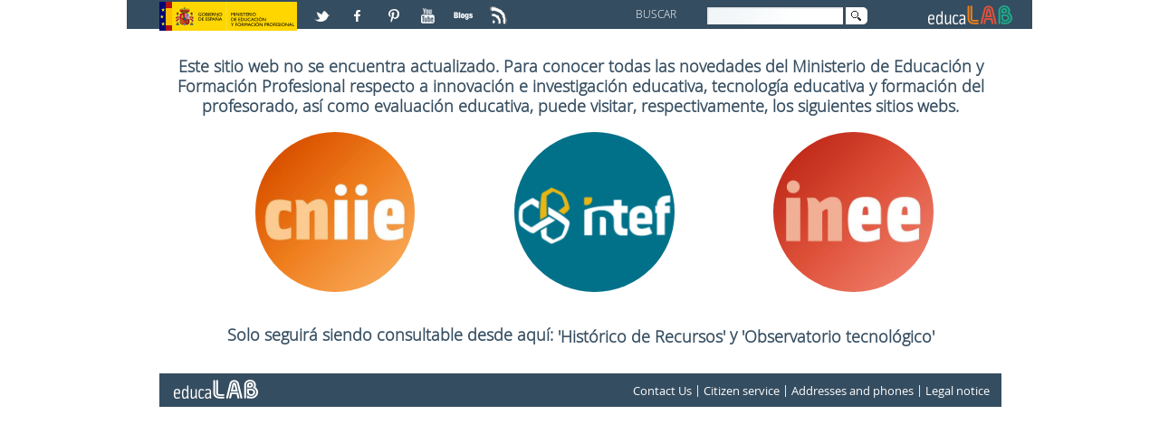

--- FILE ---
content_type: text/html;charset=UTF-8
request_url: http://educalab.es/en/home;jsessionid=0E337487253CCB87B83CD4F34A9999ED
body_size: 25192
content:
<!DOCTYPE HTML> <html lang="es" dir="ltr" xmlns="http://www.w3.org/1999/xhtml" > <head> <title>Home - educaLAB</title> <meta content="text/html; charset=UTF-8" http-equiv="content-type" /> <link href="http://educalab.es/educalab-home-news-theme/images/favicon.ico" rel="icon" /> <link href="http&#x3a;&#x2f;&#x2f;educalab&#x2e;es" rel="canonical" /> <link href="&#x2f;html&#x2f;css&#x2f;main&#x2e;css&#x3f;browserId&#x3d;other&#x26;themeId&#x3d;EducaLABHomeNew_WAR_educalabhomenewstheme&#x26;minifierType&#x3d;css&#x26;languageId&#x3d;en_GB&#x26;b&#x3d;6101&#x26;t&#x3d;1333360784000" rel="stylesheet" type="text/css" /> <link href="/html/portlet/journal_content/css/main.css?browserId=other&amp;themeId=EducaLABHomeNew_WAR_educalabhomenewstheme&amp;minifierType=css&amp;languageId=en_GB&amp;b=6101&amp;t=1693997170000" rel="stylesheet" type="text/css" /> <script type="text/javascript">/*<![CDATA[*/var Liferay={Browser:{acceptsGzip:function(){return true},getMajorVersion:function(){return 131},getRevision:function(){return"537.36"},getVersion:function(){return"131.0.0.0"},isAir:function(){return false},isChrome:function(){return true},isFirefox:function(){return false},isGecko:function(){return true},isIe:function(){return false},isIphone:function(){return false},isLinux:function(){return false},isMac:function(){return true},isMobile:function(){return false},isMozilla:function(){return false},isOpera:function(){return false},isRtf:function(){return true},isSafari:function(){return true},isSun:function(){return false},isWap:function(){return false},isWapXhtml:function(){return false},isWebKit:function(){return true},isWindows:function(){return false},isWml:function(){return false}},Data:{isCustomizationView:function(){return false},notices:[null]},ThemeDisplay:{getCDNDynamicResourcesHost:function(){return""},getCDNHost:function(){return""},getCompanyId:function(){return"10154"},getCompanyGroupId:function(){return"10192"},getUserId:function(){return"10158"},getDoAsUserIdEncoded:function(){return""},getPlid:function(){return"641400"},getLayoutId:function(){return"828"},getLayoutURL:function(){return"http://educalab.es/en/home"},isPrivateLayout:function(){return"false"},getParentLayoutId:function(){return"0"},getScopeGroupId:function(){return"10180"},getScopeGroupIdOrLiveGroupId:function(){return"10180"},getParentGroupId:function(){return"10180"},isImpersonated:function(){return false},isSignedIn:function(){return false},getDefaultLanguageId:function(){return"es_ES"},getLanguageId:function(){return"en_GB"},isAddSessionIdToURL:function(){return true},isFreeformLayout:function(){return false},isStateExclusive:function(){return false},isStateMaximized:function(){return false},isStatePopUp:function(){return false},getPathContext:function(){return""},getPathImage:function(){return"/image"},getPathJavaScript:function(){return"/html/js"},getPathMain:function(){return"/en/c"},getPathThemeImages:function(){return"http://educalab.es/educalab-home-news-theme/images"},getPathThemeRoot:function(){return"/educalab-home-news-theme/"},getURLControlPanel:function(){return"/en/group/control_panel;jsessionid=2956385420F12D5220BE9EAB8D4B2521?doAsGroupId=10180&refererPlid=641400"},getURLHome:function(){return"http://educalab.es/web/home"},getSessionId:function(){return"2956385420F12D5220BE9EAB8D4B2521"},getPortletSetupShowBordersDefault:function(){return true}},PropsValues:{NTLM_AUTH_ENABLED:false}};var themeDisplay=Liferay.ThemeDisplay;Liferay.AUI={getBaseURL:function(){return"http://educalab.es/html/js/aui/"},getCombine:function(){return true},getComboPath:function(){return"/combo/?browserId=other&minifierType=&languageId=en_GB&b=6101&t=1343734778000&p=/html/js&"},getFilter:function(){return{replaceStr:function(c,b,a){return b+"m="+(c.split("/html/js")[1]||"")},searchExp:"(\\?|&)/([^&]+)"}},getJavaScriptRootPath:function(){return"/html/js"},getLangPath:function(){return"aui_lang.jsp?browserId=other&themeId=EducaLABHomeNew_WAR_educalabhomenewstheme&colorSchemeId=01&minifierType=js&languageId=en_GB&b=6101&t=1343734778000"},getRootPath:function(){return"/html/js/aui/"}};window.YUI_config={base:Liferay.AUI.getBaseURL(),comboBase:Liferay.AUI.getComboPath(),fetchCSS:true,filter:Liferay.AUI.getFilter(),root:Liferay.AUI.getRootPath(),useBrowserConsole:false};Liferay.authToken="9FFqeJzL";Liferay.currentURL="\x2fen\x2fhome\x3bjsessionid\x3d0E337487253CCB87B83CD4F34A9999ED";Liferay.currentURLEncoded="%2Fen%2Fhome%3Bjsessionid%3D0E337487253CCB87B83CD4F34A9999ED";/*]]>*/</script> <script src="/html/js/barebone.jsp?browserId=other&amp;themeId=EducaLABHomeNew_WAR_educalabhomenewstheme&amp;colorSchemeId=01&amp;minifierType=js&amp;minifierBundleId=javascript.barebone.files&amp;languageId=en_GB&amp;b=6101&amp;t=1343734778000" type="text/javascript"></script> <script type="text/javascript">/*<![CDATA[*/Liferay.Portlet.list=["56_INSTANCE_2CO08HxHmLUg"];/*]]>*/</script> <script type="text/javascript">/*<![CDATA[*/var _gaq=_gaq||[];_gaq.push(["_setAccount","UA-46100553-1"]);_gaq.push(["_trackPageview"]);(function(){var a=document.createElement("script");a.src=("https:"==document.location.protocol?"https://ssl":"http://www")+".google-analytics.com/ga.js";a.setAttribute("async","true");document.documentElement.firstChild.appendChild(a)})();/*]]>*/</script> <link class="lfr-css-file" href="http&#x3a;&#x2f;&#x2f;educalab&#x2e;es&#x2f;educalab-home-news-theme&#x2f;css&#x2f;main&#x2e;css&#x3f;browserId&#x3d;other&#x26;themeId&#x3d;EducaLABHomeNew_WAR_educalabhomenewstheme&#x26;minifierType&#x3d;css&#x26;languageId&#x3d;en_GB&#x26;b&#x3d;6101&#x26;t&#x3d;1498806717000" rel="stylesheet" type="text/css" /> <style type="text/css">.EducaLAB_style_Cabecera{height:2.70em!important}p{font-size:1.1em;font-family:"open_sansregular";color:#000;background-color:transparent}#column-1 ul,#EducaLAB_columna70 ul,#EducaLAB_columna70_2 ul,#EducaLAB_columna80 ul,#EducaLAB_columna_anchocompleto ul{list-style-type:circle;padding:0 0 0 1em;text-indent:0;margin:0;list-style-position:inside;font-family:"open_sansregular";color:#000;background-color:transparent;font-size:1.1em}#column-1 ul li,#EducaLAB_columna70 ul li,#EducaLAB_columna70_2 ul li,#EducaLAB_columna80 ul li,#EducaLAB_columna_anchocompleto ul li{margin-bottom:.3em;padding-left:.5em;line-height:1.5em;list-style-position:inside}#column-1 ul li::before,#EducaLAB_columna70 ul li::before,#EducaLAB_columna70_2 ul li::before,#EducaLAB_columna80 ul li::before,#EducaLAB_columna_anchocompleto ul li::before{content:"- ";font-size:1.06em;margin-left:-0.8em}#column-1 ul,#EducaLAB_columna70 ul,#EducaLAB_columna70_2 ul,#EducaLAB_columna80 ul,#EducaLAB_columna_anchocompleto ul{list-style-type:none}#column-1 ul li ul li::before,#EducaLAB_columna70 ul li ul li::before,#EducaLAB_columna70_2 ul li ul li::before,#EducaLAB_columna80 ul li ul li::before,#EducaLAB_columna_anchocompleto ul li ul li::before{content:"-"}#column-1 ul,#EducaLAB_columna70 ul,#EducaLAB_columna70_2 ul,#EducaLAB_columna80 ul,#EducaLAB_columna_anchocompleto ul{margin-left:1em}#column-1 ol li ul li::before,#EducaLAB_columna70 ol li ul li::before,#EducaLAB_columna70_2 ol li ul li::before,#EducaLAB_columna80 ol li ul li::before,#EducaLAB_columna_anchocompleto ol li ul li::before{content:"- ";color:#354d60;background-color:transparent;padding:0;margin-left:0;margin-bottom:.4em;margin-left:-0.7em}.EducaLAB_Detalle_Tags ul{margin-left:0!important}.EducaLAB_Detalle_Tags ul li::before{margin-left:-0.4em!important}.taglib-social-bookmarks ul li::before{color:#fff!important;background-color:transparent}#EducaLAB_Detalle_Contacto ul li::before{content:" "!important}.imgC{text-align:center!important}.INTEF_typo_bold{color:#354d60!important;background-color:transparent}@media only screen and (max-width:480px){body{border:none!important}}@media only screen and (max-width:600px){body{bordeR:none!important}}@media only screen and (max-width:800px){body{border:0}}@media only screen and (max-width:360px){body{border:0}}.Imagen_redondeada{width:19%;margin-left:8em;float:left;border-radius:50%}#EducaLAB_MENU{display:none}#EducaLAB_inicioMENU{display:none}#EducaLAB_typo h2{color:#354d60}.EducaLAB_footer_idioma{display:none}#EducaLAB_typo h2 a:hover{color:#354d60}#EducaLAB_typo h2 a{color:#354d60}</style> <style type="text/css"></style> <meta name="viewport" content="width=device-width" /> <meta name="p:domain_verify" content="3d70d2a1f9366e742b46e9dff7b84907" /> <!-- Para IE 10 --> <!--[if !IE]> <!--> <!--<script>/*<![CDATA[*/if(
/*@cc_on!@*/
false){document.documentElement.className+=" ie10"};/*]]>*/</script>--> <!--<![endif]--> <!-- Para IE Inferior a 9 --> <!--[if lt IE 9]> <script src="/Educalab-Home-theme/js/respond.min.js"></script> <![endif]--> <script type='text/javascript'> AUI().ready(function() { AUI().use('node', function (A) { var footer = A.one(".EducaLAB_style_footer"); if (footer != null) footer.on('click', function(e) { var target = e.currentTarget; target.siblings().removeClass('clicked'); target.toggleClass('clicked'); }); }); }); </script> </head> <body class=" yui3-skin-sam controls-visible guest-site signed-out public-page site"> <!-- Nodo: NODO1 --> <div class="gridContainer clearfix"> <!--id="wrapper"--> <a href="#main-content" id="skip-to-content">Skip to Content</a> <header class="EducaLAB_style_Cabecera"> <div class="EducaLAB_style_menucabecera" id="EducaLAB_menucabecera"> <div class="EducaLAB_style_menucabecera_imagen"> <a href="http://www.mecd.gob.es" target="_blank" title="Acceso a la web del Ministerio de Educación, Cultura y Deportes. Abre en ventana nueva"><img alt="Logo de el Ministerio de Educación" src="/documents/10180/15456/LogoMinisterio.jpg/b598ecc8-3ff0-4acc-b43b-640aad8ad2f1?t=1377508499937" /></a></div> </div> <div id="EducaLAB_redes" class="EducaLAB_style_redes"> <p> <a href="https://twitter.com/educalab/lists/educalab" target="_blank" title="Acceso a la lista educaLAB en Twitter. Abre en ventana nueva"> <img alt="Logo de Twitter" src="/documents/10180/15456/ICONO_RS_twitter.png/07913759-b4be-40e2-ada7-1f061e25fd44?t=1382604952000" /></a> <a href="https://www.facebook.com/educalab" target="_blank" title="Acceso a Facebook. Abre en ventana nueva"> <img alt="Logo de Facebook" src="/documents/10180/15456/ICONO_RS_facebook.png/9fb50e92-95b9-4ca3-92bc-d71b31d68cdd?t=1382604950000" /></a> <a href="https://www.pinterest.com/educalab" target="_blank" title="Acceso a Pinterest. Abre en ventana nueva"> <img alt="Logo de Pinterest" src="/documents/10180/15456/ICONO_RS_pinterest.png/de54ee67-ba3d-47fa-84c7-9b45ebc86967?t=1382604951000" /></a> <a href="http://www.youtube.com/user/educacionlab" target="_blank" title="Acceso a Youtube. Abre en ventana nueva"> <img alt="Logo de Youtube" src="/documents/10180/15456/ICONORS_youtube.png/549e4297-da8a-4013-abe3-e3cdc02765f6?t=1382604952000" /></a> <a href="http://blog.educalab.es" target="_blank" title="Acceso a Blogs educaLAB. Abre en ventana nueva"> <img alt="Logo de Blogs educaLAB" src="/documents/10180/15456/ICONO_RS_blogs.png/ad6100d6-979a-48ac-be0b-0221d72143c6?t=1382604950000" /></a> <a href="http://educalab.es/rss/-/asset_publisher/KNhcwN2M5gsl/rss?p_p_cacheability=cacheLevelPage" target="_blank" title="Acceso a RSS educaLAB. Abre en ventana nueva"> <img alt="Logo de RSS educaLAB" src="/documents/10180/225660/ico_RSS/0d747929-212e-4f49-94b5-0dcadd9ed303?t=1425454834000" title="Logo de RSS educaLAB" /></a></p> </div> <div id="EducaLAB_Caja_buscador" class="EducaLAB_style_Caja_buscador"> <div id="EducaLAB_Texto_Buscar" class="EducaLAB_style_Texto_Buscar"> <p> BUSCAR </p> </div> <div id="EducaLAB_buscador" class="EducaLAB_style_buscador"> <div class="portlet-boundary portlet-boundary_3_ portlet-static portlet-static-end portlet-borderless portlet-search " id="p_p_id_3_INSTANCE_abcd_" > <span id="p_3_INSTANCE_abcd"></span> <div class="portlet-body"> <div class="portlet-borderless-container" style=""> <div class="portlet-body"> <form action="http://educalab.es/en/buscador;jsessionid=2956385420F12D5220BE9EAB8D4B2521?p_p_id=3&amp;p_p_lifecycle=0&amp;p_p_state=maximized&amp;p_p_mode=view&amp;_3_struts_action=%2Fsearch%2Fsearch&amp;_3_redirect=%2Fen%2Fhome%3Bjsessionid%3D0E337487253CCB87B83CD4F34A9999ED" method="get" name="ctem_3_fm" onSubmit="ctem_3_search(); return false;"> <input name="p_p_id" type="hidden" value="3" /><input name="p_p_lifecycle" type="hidden" value="0" /><input name="p_p_state" type="hidden" value="maximized" /><input name="p_p_mode" type="hidden" value="view" /><input name="_3_struts_action" type="hidden" value="&#x2f;search&#x2f;search" /><input name="_3_redirect" type="hidden" value="&#x2f;en&#x2f;home&#x3b;jsessionid&#x3d;0E337487253CCB87B83CD4F34A9999ED" /> <label for="ContenidoCampoBusqueda" class="ContenidoCampoBusqueda">Buscar</label> <input name="_3_keywords" size="30" type="text" value="" id="ContenidoCampoBusqueda"/> <!--<label for="_3__slt_buscador" class="ContenidoCampoBusqueda">Buscar</label> <select name="_3_groupId" id="_3__slt_buscador" class="hide hidden"> <option value="0">Everything</option> <option value="10180" selected >This Site</option> </select> --> <!-- FIX ACCESIBILIDAD 01/2016 --> <input class="hidden" type="submit" value="null" name="_3__FixAccesibilidad_SubmitButton" /> <input alt="Imagen Lupa" src="http://educalab.es/educalab-home-news-theme/images/common/search.png" title="Search" type="image" class="imagenLupaBuscador"/> </form> </div> </div> </div> </div> </div> </div> <div id="EducaLAB_logo" class="EducaLAB_style_logoEducaLAB"> <p> <a href="/home"><img alt="Logo EducaLAB" height="32" src="/documents/10180/15456/cabecera_logocolor.png/6a0f7ca4-9f87-4d8a-844d-271205644bac?t=1382604949000" width="101" /></a></p> </div> </header> <!--camino de migas--> <div id="EducaLAB_contenido" class="EducaLAB_style_contenido" > <!--Caja de los contenidos Content--> <section> <div id="EducaLAB_typo" > <div class="portlet-boundary portlet-boundary_103_ portlet-static portlet-static-end " id="p_p_id_103_" > <span id="p_103"></span> <div class="portlet-body"> </div> </div> <div class="columns-1" id="main-content"> <div class="portlet-layout"> <div id="EducaLAB_columna_anchocompleto" class="aui-w100 EducaLAB_style_columna_anchocompleto"> <div class="portlet-dropzone portlet-column-content portlet-column-content-only" id="layout-column_EducaLAB_columna_anchocompleto"> <div class="portlet-boundary portlet-boundary_56_ portlet-static portlet-static-end portlet-borderless portlet-journal-content " id="p_p_id_56_INSTANCE_2CO08HxHmLUg_" > <span id="p_56_INSTANCE_2CO08HxHmLUg"></span> <div class="portlet-body"> <div class="portlet-borderless-container" style=""> <div class="portlet-body"> <div class="journal-content-article" id="article_10154_10180_676721_1.7"> <h2 style="text-align: center;"> Este sitio web no se encuentra actualizado. Para conocer todas las novedades del Ministerio de Educación y Formación Profesional respecto a innovación e investigación educativa, tecnología educativa y formación del profesorado, así como evaluación educativa, puede visitar, respectivamente, los siguientes sitios webs.</h2> <p> <a href="http://www.educacionyfp.gob.es/educacion/mc/cniie/inicio.html" target="_blank"><img alt="Centro Nacional de Innovación e Investigación Educativa (CNIIE)" class="Imagen_redondeada" src="/documents/10180/15456/j7FuzCkB_400x400.jpg" title="Ir a la web del Centro Nacional de Innovación e Investigación Educativa (CNIIE). Abre en ventana nueva." /></a></p> <p> <a href="https://intef.es/" target="_blank"><img alt="Ir a la web de Instituto Nacional de Tecnologías Educativas y de Formación del Profesorado" class="Imagen_redondeada" src="/documents/10180/15456/intef_400x400.jpg" title="Ir a la web del Instituto Nacional de Tecnologías Educativas y de Formación del Profesorado. Abre en ventana nueva." /></a></p> <p> <a href="http://www.educacionyfp.gob.es/inee/portada.html" target="_blank"><img alt="Instituto Nacional de Evaluación Educativa" class="Imagen_redondeada" src="/documents/10180/15456/ZqTWSSFg_400x400.jpeg" title="Ir a la web de Instituto Nacional de Evaluación Educativa. Abre en ventana nueva." /></a></p> <h2 class="CB PTOP2" style="text-align: center;"> Solo seguirá siendo consultable desde aquí: <a href="http://educalab.es/recursos" target="_blank">'Histórico de Recursos' </a> y <a href="http://educalab.es/intef/tecnologia/observatorio-tecnologico" target="_blank">'Observatorio tecnológico'</a></h2> </div> <div class="entry-links"> </div> </div> </div> </div> </div> </div> </div> </div> </div> <form action="#" id="hrefFm" method="post" name="hrefFm"> <span></span> <!-- FIX ACCESIBILIDAD 01/2016 --> <input class="hidden hide" type="submit" name="hrefFm_fix_accesibilidad" value="0" /> </form> </div> </section> </div> <!--<footer role="contentinfo">--> <!--Caja del pie que contiene el Menu de Navegaci�n y el Copyright--> <footer class="EducaLAB_style_footer"> <div id="EducaLAB_inicioMENU" class="EducaLAB_style_inicioMENU"> </div> <!--Menu de Navegacion--> <nav> <div id="EducaLAB_MENU" class="EducaLAB_style_MENU"> <div id="EducaLAB_Caja_MENU" class="EducaLAB_style_Caja_MENU" > <!-- Sustituido nav por div tanto apertura como cierre --> <div class="sort-pages modify-pages"> <!-- <h1> <span>Navigation</span> </h1> --> <!-- El primero nivel del menu que es la Home --> <!-- <li class="selected"> <a href="" ><span> Home</span> </a> --> <!-- Segundo nivel del menu --> <!--<ul class="child-menu">--> <div class="EducaLAB_typo_MENU"> <ul class="EducaLAB_typo_MENU"> <li class="EducaLAB_typo_MENU_encabezado"><h1> <a href="https://intef.es/" target="_blank">Home</a></h1> <!-- Tercer nivel del menu --> <ul class="EducaLAB_typo_MENU"> <li class="EducaLAB_typo_MENU"> <a href="https://intef.es/recursos-educativos/" target="_blank">Home </a> </li> <li class="EducaLAB_typo_MENU"> <a href="https://intef.es/tecnologia-educativa/" target="_blank">Home </a> </li> <!-- </li> --> </ul> </li> </ul> </div> <!-- </li> --> <!-- El primero nivel del menu que es la Home --> <!-- <li> <a href="" ><span> Formulario general</span> </a> --> <!-- Segundo nivel del menu --> <!-- </li> --> <!-- El primero nivel del menu que es la Home --> <!-- <li> <a href="" ><span> TDE2018</span> </a> --> <!-- Segundo nivel del menu --> <!-- </li> --> </div> </div> </div> </nav> <!--Copyright--> <div id="EducaLAB_cierre" class="EducaLAB_style_cierre"> <div class="EducaLAB_footer_logo"> <p><a href="/que-es-educalab" title="Acceso a educaLAB"><img alt="Logo de educaLAB" height="32" src="/documents/10180/15456/pie_logoblanco.png/d27f280b-0abc-4177-9511-7be8cedc90b3?t=1382604953636" width="118" /></a></p> </div> <div class="EducaLAB_footer_idioma"> <div class="portlet-boundary portlet-boundary_82_ portlet-static portlet-static-end portlet-language " id="p_p_id_82_" > <span id="p_82"></span> <div class="portlet-body"> <section class="portlet" id="portlet_82"> <div class="portlet-topper"> <h1 class="portlet-title"> <span class="portlet-title-text">Language</span> </h1> </div> <div class="portlet-content"> <div class=" portlet-content-container" style=""> <div class="portlet-body"> <span > <a class="taglib-icon" href="http://educalab.es/en/home;jsessionid=2956385420F12D5220BE9EAB8D4B2521?p_p_id=82&amp;p_p_lifecycle=1&amp;p_p_state=normal&amp;p_p_mode=view&amp;_82_struts_action=%2Flanguage%2Fview&amp;_82_redirect=%2Fen%2Fhome%3Bjsessionid%3D0E337487253CCB87B83CD4F34A9999ED&amp;languageId=es_ES" id="_82_rjus" lang="es-ES" > <img class="icon" src="http://educalab.es/educalab-home-news-theme/images/language/es_ES.png" alt="español (España)" title="español (España)" /> </a> </span> <span > <a class="taglib-icon" href="http://educalab.es/en/home;jsessionid=2956385420F12D5220BE9EAB8D4B2521?p_p_id=82&amp;p_p_lifecycle=1&amp;p_p_state=normal&amp;p_p_mode=view&amp;_82_struts_action=%2Flanguage%2Fview&amp;_82_redirect=%2Fen%2Fhome%3Bjsessionid%3D0E337487253CCB87B83CD4F34A9999ED&amp;languageId=en_GB" id="_82_ctvk" lang="en-GB" > <img class="icon" src="http://educalab.es/educalab-home-news-theme/images/language/en_GB.png" alt="English (United Kingdom) - Beta" title="English (United Kingdom) - Beta" /> </a> </span> </div> </div> </div> </section> </div> </div> </div> <div class="EducaLAB_footer_Contacto"> <p> <a href="mailto:info.educalab@mecd.es " target="_blank" title="Go to Contact Us. Open in new windows.">Contact Us</a> | <a href="http://www.mecd.gob.es/servicios-al-ciudadano-mecd/informacion-administrativa.html" target="_blank" title="Go to citizen service. Open in new windows.">Citizen service</a> | <a href="http://www.mecd.gob.es/ministerio-mecd/direcciones-y-telefonos.html" target="_blank" title="Go to addresses and phones Open in new windows.">Addresses and phones</a> | <a href="http://educalab.es/aviso-legal" title="Go to Legal notice of EducaLAB. ">Legal notice</a></p> </div> <!--<div class="EducaLAB_footer_Contacto">--> <!--<p><a href="http://info.educalab@mecd.es " target="_blank" title="Ir a Contacta con nosotros. Abre en ventana nueva.">Contacto</a>|<a href="http://www.mecd.gob.es/servicios-al-ciudadano-mecd/informacion-administrativa.html" target="_blank" title="Ir a Atención al ciudadano. Abre en ventana nueva."> Atención al ciudadano</a>|<a href="http://www.mecd.gob.es/ministerio-mecd/direcciones-y-telefonos.html" target="_blank" title="Ir a Direcciones y teléfonos. Abre en ventana nueva.">Direcciones y teléfonos</a> | <a href="http://educalab.es/aviso-legal" title="Ir al Aviso legal de EducaLAB. ">Aviso legal</a></p>--> <!--</div>--> </div> </footer> </div> <script type="text/javascript">/*<![CDATA[*/Liferay.Util.addInputFocus();Liferay.Portlet.runtimePortletIds=["82","103"];/*]]>*/</script> <script type="text/javascript">/*<![CDATA[*/Liferay.Portlet.onLoad({canEditTitle:false,columnPos:0,isStatic:"end",namespacedId:"p_p_id_103_",portletId:"103",refreshURL:"\x2fen\x2fc\x2fportal\x2frender_portlet\x3fp_l_id\x3d641400\x26p_p_id\x3d103\x26p_p_lifecycle\x3d0\x26p_t_lifecycle\x3d0\x26p_p_state\x3dnormal\x26p_p_mode\x3dview\x26p_p_col_id\x3d\x26p_p_col_pos\x3d0\x26p_p_col_count\x3d0\x26p_p_isolated\x3d1\x26currentURL\x3d\x252Fen\x252Fhome\x253Bjsessionid\x253D0E337487253CCB87B83CD4F34A9999ED"});Liferay.Portlet.onLoad({canEditTitle:false,columnPos:0,isStatic:"end",namespacedId:"p_p_id_56_INSTANCE_2CO08HxHmLUg_",portletId:"56_INSTANCE_2CO08HxHmLUg",refreshURL:"\x2fen\x2fc\x2fportal\x2frender_portlet\x3fp_l_id\x3d641400\x26p_p_id\x3d56_INSTANCE_2CO08HxHmLUg\x26p_p_lifecycle\x3d0\x26p_t_lifecycle\x3d0\x26p_p_state\x3dnormal\x26p_p_mode\x3dview\x26p_p_col_id\x3dEducaLAB_columna_anchocompleto\x26p_p_col_pos\x3d0\x26p_p_col_count\x3d1\x26p_p_isolated\x3d1\x26currentURL\x3d\x252Fen\x252Fhome\x253Bjsessionid\x253D0E337487253CCB87B83CD4F34A9999ED"});function ctem_3_search(){var a=document.ctem_3_fm._3_keywords.value;a=a.replace(/^\s+|\s+$/,"");if(a!=""){document.ctem_3_fm.submit()}}Liferay.Portlet.onLoad({canEditTitle:false,columnPos:0,isStatic:"end",namespacedId:"p_p_id_3_INSTANCE_abcd_",portletId:"3_INSTANCE_abcd",refreshURL:"\x2fen\x2fc\x2fportal\x2frender_portlet\x3fp_l_id\x3d641400\x26p_p_id\x3d3_INSTANCE_abcd\x26p_p_lifecycle\x3d0\x26p_t_lifecycle\x3d0\x26p_p_state\x3dnormal\x26p_p_mode\x3dview\x26p_p_col_id\x3d\x26p_p_col_pos\x3d0\x26p_p_col_count\x3d0\x26p_p_isolated\x3d1\x26currentURL\x3d\x252Fen\x252Fhome\x253Bjsessionid\x253D0E337487253CCB87B83CD4F34A9999ED"});Liferay.Portlet.onLoad({canEditTitle:false,columnPos:0,isStatic:"end",namespacedId:"p_p_id_82_",portletId:"82",refreshURL:"\x2fen\x2fc\x2fportal\x2frender_portlet\x3fp_l_id\x3d641400\x26p_p_id\x3d82\x26p_p_lifecycle\x3d0\x26p_t_lifecycle\x3d0\x26p_p_state\x3dnormal\x26p_p_mode\x3dview\x26p_p_col_id\x3d\x26p_p_col_pos\x3d0\x26p_p_col_count\x3d0\x26p_p_isolated\x3d1\x26currentURL\x3d\x252Fen\x252Fhome\x253Bjsessionid\x253D0E337487253CCB87B83CD4F34A9999ED"});AUI().use("aui-base","liferay-icon","liferay-menu","liferay-notice","liferay-poller",function(a){(function(){Liferay.Icon.register({forcePost:true,id:"_82_rjus"})})();(function(){Liferay.Icon.register({forcePost:true,id:"_82_ctvk"})})();(function(){Liferay.Util.addInputType();Liferay.Portlet.ready(function(b,c){Liferay.Util.addInputType(c)})})();(function(){new Liferay.Menu();var b=Liferay.Data.notices;for(var c=1;c<b.length;c++){new Liferay.Notice(b[c])}})()});/*]]>*/</script> <script src="http://educalab.es/educalab-home-news-theme/js/main.js?browserId=other&amp;minifierType=js&amp;languageId=en_GB&amp;b=6101&amp;t=1498806717000" type="text/javascript"></script> <script type="text/javascript"></script> <!-- Piwik --> <script type="text/javascript">/*<![CDATA[*/var _paq=_paq||[];_paq.push(["trackPageView"]);_paq.push(["enableLinkTracking"]);(function(){var a=(("https:"==document.location.protocol)?"https":"http")+"://blog.educalab.es/estadisticas/";_paq.push(["setTrackerUrl",a+"piwik.php"]);_paq.push(["setSiteId","5"]);var e=document,c=e.createElement("script"),b=e.getElementsByTagName("script")[0];c.type="text/javascript";c.defer=true;c.async=true;c.src=a+"piwik.js";b.parentNode.insertBefore(c,b)})();/*]]>*/</script> <!-- End Piwik Code --> </body> </html> 

--- FILE ---
content_type: text/javascript
request_url: http://educalab.es/educalab-home-news-theme/js/main.js?browserId=other&minifierType=js&languageId=en_GB&b=6101&t=1498806717000
body_size: 108
content:
AUI().ready(function(){});Liferay.Portlet.ready(function(a,b){});Liferay.on("allPortletsReady",function(){});